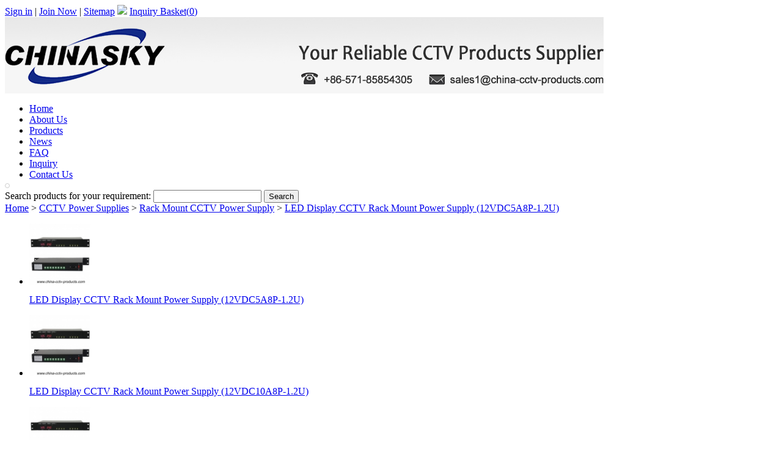

--- FILE ---
content_type: text/html
request_url: http://www.china-cctv-products.com/showing_2450_863/LED-Display-CCTV-Rack-Mount-Power-Supply-12VDC5A8P-1-2U.html
body_size: 9667
content:
<!DOCTYPE html PUBLIC "-//W3C//DTD XHTML 1.0 Transitional//EN" "http://www.w3.org/TR/xhtml1/DTD/xhtml1-transitional.dtd">
<html xmlns="http://www.w3.org/1999/xhtml">
    <head>
        <meta http-equiv="Content-Type" content="text/html; charset=utf-8" />
        <title>Large image for LED Display CCTV Rack Mount Power Supply (12VDC5A8P-1.2U) from China manufacturer</title>
                <meta name="keywords" content="" />
        <meta name="description" content="" />
                        <script type="text/javascript" src="http://www.china-cctv-products.com/js/ban_cn.js"></script>
                <link href="http://www.china-cctv-products.com/asset/css/reset.css" rel="stylesheet"/>
<link href="http://www.china-cctv-products.com/templates/default/css/common.css" rel="stylesheet"/>
<link href="http://www.china-cctv-products.com/asset/css/reset-post.css" rel="stylesheet"/>
<link href="http://www.china-cctv-products.com/templates/white/css/white.css" rel="stylesheet"/>
<link href="http://www.china-cctv-products.com/asset/css/contact.css" rel="stylesheet"/>
<link href="http://www.china-cctv-products.com/templates/default/css/product_image.css" rel="stylesheet"/>
        <script type="text/javascript" src="http://www.china-cctv-products.com/templates/default/js/jquery.js"></script>
<script type="text/javascript" src="http://www.china-cctv-products.com/templates/default/js/ets.js"></script>
<script type="text/javascript" src="http://www.china-cctv-products.com/asset/js/contact.js"></script>
<script type="text/javascript" src="http://www.china-cctv-products.com/templates/default/js/jcarousellite.js"></script>
                <style type="text/css">
            .ets-post th, .ets-post td {
    padding: 0.1em;
}        </style>
            </head>
    <body>
<style type="text/css">
    #left-addthis {
        background: none repeat scroll 0 0 #ffffff;
        border: 1px solid #CCCCCC;
        padding: 3px;
        position: fixed;
        top: 300px;
        -moz-border-radius: 4px;
        -webkit-border-radius: 4px;
        border-radius: 4px;
    }

    #left-addthis a.at300b span {
        margin-bottom: 3px;
    }
</style>
<!-- AddThis Button BEGIN -->
<div id="left-addthis" class="addthis_toolbox addthis_32x32_style">
    <a class="addthis_button_preferred_1"></a>
    <a class="addthis_button_preferred_2"></a>
    <a class="addthis_button_preferred_3"></a>
    <a class="addthis_button_preferred_4"></a>
    <a class="addthis_button_more"></a>
</div>
<!-- AddThis Button END -->
<script type="text/javascript">
    if (ieVersion() === 6) {
        $('#left-addthis').remove();
    }
</script>

<div class="topkeyword">
    <div id="top-description">
            </div>
    <div class="topkeywordr">
        <script type="text/javascript">
        $(function(){
            //获取用户登录状态和购物篮信息
                $.getJSON('http://www.china-cctv-products.com/member/status', function(data) {
                    if (data.login) {
                        $('#member-status').html(
                            '<font color="red">welcome,'+data.member_name+'</font> | \n\
                            <a href="http://www.china-cctv-products.com/member/account">\n\
                                <font color="red">My Account</font>\n\
                            </a> | \n\
                            <a href="http://www.china-cctv-products.com/member/logout">Logout</a> | '
                        );
                    }
                });


                //获取购物车总数量
                $.ajax({
	                type:"get",
	                url:"http://www.china-cctv-products.com/product/get_total_items",
	                success:function(data){
	                		$(".carttotal").html(data);
	                }
                });
			})
        </script>
        <span style="float: left">
            <span id="member-status">
                                <a href="http://www.china-cctv-products.com/member/login" rel="nofollow">Sign in</a> |
                <a href="http://www.china-cctv-products.com/member/register" rel="nofollow">Join Now</a> |
            </span>
            <a href="http://www.china-cctv-products.com/sitemap.html">Sitemap</a>
            <img border="0" src="http://www.china-cctv-products.com/templates/white/images/inquiry_basket.gif">
                        <a href="http://www.china-cctv-products.com/basket/view" rel="nofollow">Inquiry Basket(<span class="carttotal">0</span>)</a>
                                </span>
        
    </div>
</div>
<div class="head">
    <div class="top">
        <img src="http://www.china-cctv-products.com/site/upload/images/e85b6d8d1143c235e9699f048fabf95d" alt="logo"/>
    </div>
    <div class="corpmenu">
        <ul>
                            <li>
                    <a href="http://www.china-cctv-products.com/"  title="Home">Home</a>
            </li>
                            <li>
                    <a href="http://www.china-cctv-products.com/company-profile.html" rel="nofollow" title="About Us">About Us</a>
            </li>
                            <li>
                    <a href="http://www.china-cctv-products.com/products-show.html"  title="Products">Products</a>
            </li>
                            <li>
                    <a href="http://www.china-cctv-products.com/news/"  title="News">News</a>
            </li>
                            <li>
                    <a href="http://www.china-cctv-products.com/FAQ-p8.html"  title="FAQ">FAQ</a>
            </li>
                            <li>
                    <a href="http://www.china-cctv-products.com/send_inquiry.php" rel="nofollow" title="Inquiry">Inquiry</a>
            </li>
                            <li>
                    <a href="http://www.china-cctv-products.com/contact-us.html" rel="nofollow" title="Contact Us">Contact Us</a>
            </li>
                    </ul>
    </div>
    <div class="search">
    <form action="http://www.china-cctv-products.com/search" method="get">
                Search products for your requirement:
        <input size="20" name="keyword" value="" class="input" />
        <input id="search-input" type="submit" value="Search" />
    </form>
</div></div>
<!--BODY-->
<div id="fixedbody">
    <!--BODY RIGHT-->
    <div id="product_image">
<div class="product_image_pagerightp1">
<div class="product_image_pagerighttop">
    <a href='http://www.china-cctv-products.com/'>Home</a> > <a href="http://www.china-cctv-products.com/CCTV-Power-Supplies-c1.html" title="CCTV Power Supplies">CCTV Power Supplies</a> > <a href="http://www.china-cctv-products.com/Rack-Mount-CCTV-Power-Supply-c31.html" title="Rack Mount CCTV Power Supply">Rack Mount CCTV Power Supply</a> > <a href="http://www.china-cctv-products.com/LED-Display-CCTV-Rack-Mount-Power-Supply-12VDC5A8P-1-2U-863.html" title="LED Display CCTV Rack Mount Power Supply (12VDC5A8P-1.2U)">LED Display CCTV Rack Mount Power Supply (12VDC5A8P-1.2U)</a></div>
<script type="text/javascript">
    $(function() {
        $(".carousel").jCarouselLite({
            btnNext: ".next",
            visible: 6,
            btnPrev: ".prev"
        });
    });
</script>
<style type="text/css">
   .scroller_image .next{
        background: url("http://www.china-cctv-products.com/templates/default/images/thingArrow.gif") repeat scroll -16px top transparent;
    }
    .scroller_image .prev{
        background: url("http://www.china-cctv-products.com/templates/default/images/thingArrow.gif") left center;
    }
</style>
<script type="text/javascript">
    $(function(){
        $(".image_sidebar_class ul li a").bind("click",function(){
            if(!$(this).attr("imageid")){
                alert("Occurrence of errors");
                return false;
            }

            var imageid = $(this).attr("imageid");
            if(imageid=="" || isNaN(imageid)){
                alert("Occurrence of errors");
                return false;
            }
            load_product_image(imageid);
            return false;
        })


        var load_lock = false;

        //首次载入
        load_product_image("863");

        var loading =$('<div class="loading"/><img  src="http://www.china-cctv-products.com/asset/images/loading2.gif" title="加载中..." alt="加载中..." />内容加载中...</div>');
        function load_product_image(imageid){

            if(load_lock)
                return '';

            load_lock=true;

            $(".product-image_origin").addClass("not_thumb");
            $(".product_image_thumb_image").hide();
            $(".product_image_filename").html("");
            $(".product-image_origin").html(loading);
            $.get("http://www.china-cctv-products.com/product/ajax_image_data/"+imageid,function(data){
                    load_lock=false;
                     try{
                        data = eval("("+data+")");
                     }catch(e){
                         alert(data);
                     }
                     if(data)
                     {
                        $(".product-image_origin").html("<img src='"+data.origin_image+"'>");
                        $(".product_image_filename").html("<a href='"+data.url+"'>"+data.title+"</a>");
                        if(data.image_group.length>1){
                            $(".product-image_origin").removeClass("not_thumb");
                            $(".product_image_thumb_image").show();
                            $(".product_image_thumb_image ul").html("");
                            for(var i=0;i<data.image_group.length;i++)
                                {
                                    $(".product_image_thumb_image ul")
                                    .append("<li><a href='javascript:;' origin='"+data.image_group[i].origin+"'><img src='"+data.image_group[i].small+"'></a></li>");
                                }
                        }
                     }
            });
            return false;
        }

        $(".product_image_thumb_image a").live("click mouseover",function(){
            var origin_image = $(this).attr("origin");
            $(".product-image_origin").html("<img src='"+origin_image+"'>");
        })

   });
</script>
<div class="scroller_image">
      <a class="prev" href="javascript:;"></a>
         <div class="image_sidebar">
              <div class="image_sidebar_class" >
       <div class="carousel" style="margin:0 auto;">
           <ul>
                                             <li><a href="http://www.china-cctv-products.com/showing_2450_863/LED-Display-CCTV-Rack-Mount-Power-Supply-12VDC5A8P-1-2U.html" imageid="863">
                       <img src="http://www.china-cctv-products.com/photo/sm_a6fd3e51bf95fdce1bc0396dd1f3c0d8/led-display-cctv-rack-mount-power-supply-12vdc5a8p-1-2u.jpg" style="width:100px;" alt="LED Display CCTV Rack Mount Power Supply (12VDC5A8P-1.2U)">
                   </a>
                   <p><a href="http://www.china-cctv-products.com/showing_2450_863/LED-Display-CCTV-Rack-Mount-Power-Supply-12VDC5A8P-1-2U.html" imageid="863">
                           LED Display CCTV Rack Mount Power Supply (12VDC5A8P-1.2U)                       </a></p></li>
                              <li><a href="http://www.china-cctv-products.com/showing_2437_861/LED-Display-CCTV-Rack-Mount-Power-Supply-12VDC10A8P-1-2U.html" imageid="861">
                       <img src="http://www.china-cctv-products.com/photo/sm_c22f8b4286519e5d6458407344b85e30/led-display-cctv-rack-mount-power-supply-12vdc10a8p-1-2u.jpg" style="width:100px;" alt="LED Display CCTV Rack Mount Power Supply (12VDC10A8P-1.2U)">
                   </a>
                   <p><a href="http://www.china-cctv-products.com/showing_2437_861/LED-Display-CCTV-Rack-Mount-Power-Supply-12VDC10A8P-1-2U.html" imageid="861">
                           LED Display CCTV Rack Mount Power Supply (12VDC10A8P-1.2U)                       </a></p></li>
                              <li><a href="http://www.china-cctv-products.com/showing_2445_870/12V-DC-13A-LED-Display-CCTV-Rack-Mount-Power-Supply-12VDC13A8P-1-2U.html" imageid="870">
                       <img src="http://www.china-cctv-products.com/photo/sm_ef82b89fbd753d0ff5e668615dca69d9/12v-dc-13a-led-display-cctv-rack-mount-power-supply-12vdc13a8p-1-2u.jpg" style="width:100px;" alt="12V DC 13A LED Display CCTV Rack Mount Power Supply (12VDC13A8P-1.2U)">
                   </a>
                   <p><a href="http://www.china-cctv-products.com/showing_2445_870/12V-DC-13A-LED-Display-CCTV-Rack-Mount-Power-Supply-12VDC13A8P-1-2U.html" imageid="870">
                           12V DC 13A LED Display CCTV Rack Mount Power Supply (12VDC13A8P-1.2U)                       </a></p></li>
                              <li><a href="http://www.china-cctv-products.com/showing_2443_868/12V-DC-20A-LED-Display-CCTV-Rack-Mount-Power-Supply-12VDC20A8P-1-2U.html" imageid="868">
                       <img src="http://www.china-cctv-products.com/photo/sm_06b4114eafdc48cfb2ce915a1d20673c/12v-dc-20a-led-display-cctv-rack-mount-power-supply-12vdc20a8p-1-2u.jpg" style="width:100px;" alt="12V DC 20A LED Display CCTV Rack Mount Power Supply (12VDC20A8P-1.2U)">
                   </a>
                   <p><a href="http://www.china-cctv-products.com/showing_2443_868/12V-DC-20A-LED-Display-CCTV-Rack-Mount-Power-Supply-12VDC20A8P-1-2U.html" imageid="868">
                           12V DC 20A LED Display CCTV Rack Mount Power Supply (12VDC20A8P-1.2U)                       </a></p></li>
                              <li><a href="http://www.china-cctv-products.com/showing_2441_866/8-channels-24V-AC-LED-display-rack-mount-power-supply-24VAC5A8P-1-2U.html" imageid="866">
                       <img src="http://www.china-cctv-products.com/photo/sm_49a1993a14a6b3af86b8545b5c39eb36/8-channels-24v-ac-led-display-rack-mount-power-supply-24vac5a8p-1-2u.jpg" style="width:100px;" alt="8 channels 24V AC LED display rack mount power supply (24VAC5A8P-1.2U)">
                   </a>
                   <p><a href="http://www.china-cctv-products.com/showing_2441_866/8-channels-24V-AC-LED-display-rack-mount-power-supply-24VAC5A8P-1-2U.html" imageid="866">
                           8 channels 24V AC LED display rack mount power supply (24VAC5A8P-1.2U)                       </a></p></li>
                              <li><a href="http://www.china-cctv-products.com/showing_2440_865/24V-AC-CCTV-Rack-Mount-Power-Supply-with-8-Channels-24VAC10A8P-1-2U.html" imageid="865">
                       <img src="http://www.china-cctv-products.com/photo/sm_02f260c328e82d130e8356e4b6d03933/24v-ac-cctv-rack-mount-power-supply-with-8-channels-24vac10a8p-1-2u.jpg" style="width:100px;" alt="24V AC CCTV Rack Mount Power Supply with 8 Channels (24VAC10A8P-1.2U)">
                   </a>
                   <p><a href="http://www.china-cctv-products.com/showing_2440_865/24V-AC-CCTV-Rack-Mount-Power-Supply-with-8-Channels-24VAC10A8P-1-2U.html" imageid="865">
                           24V AC CCTV Rack Mount Power Supply with 8 Channels (24VAC10A8P-1.2U)                       </a></p></li>
                              <li><a href="http://www.china-cctv-products.com/showing_2439_864/8-Channels-24V-AC-CCTV-Rack-Mount-Power-Supply-24VAC20A8P-1-2U.html" imageid="864">
                       <img src="http://www.china-cctv-products.com/photo/sm_84370190650c2039028ebfd700ff0d90/8-channels-24v-ac-cctv-rack-mount-power-supply-24vac20a8p-1-2u.jpg" style="width:100px;" alt="8 Channels 24V AC CCTV Rack Mount Power Supply (24VAC20A8P-1.2U)">
                   </a>
                   <p><a href="http://www.china-cctv-products.com/showing_2439_864/8-Channels-24V-AC-CCTV-Rack-Mount-Power-Supply-24VAC20A8P-1-2U.html" imageid="864">
                           8 Channels 24V AC CCTV Rack Mount Power Supply (24VAC20A8P-1.2U)                       </a></p></li>
                              <li><a href="http://www.china-cctv-products.com/showing_2449_875/1-5U-12V-DC-LED-Display-CCTV-Rack-Mount-Power-Supply-12VDC5A8P-1-5U.html" imageid="875">
                       <img src="http://www.china-cctv-products.com/photo/sm_c8114354e871d83b1efccffe66f3d43a/1-5u-12v-dc-led-display-cctv-rack-mount-power-supply-12vdc5a8p-1-5u.jpg" style="width:100px;" alt="1.5U 12V DC LED Display CCTV Rack Mount Power Supply (12VDC5A8P-1.5U)">
                   </a>
                   <p><a href="http://www.china-cctv-products.com/showing_2449_875/1-5U-12V-DC-LED-Display-CCTV-Rack-Mount-Power-Supply-12VDC5A8P-1-5U.html" imageid="875">
                           1.5U 12V DC LED Display CCTV Rack Mount Power Supply (12VDC5A8P-1.5U)                       </a></p></li>
                              <li><a href="http://www.china-cctv-products.com/showing_2448_874/1-5U-12V-DC-LED-Display-CCTV-Rack-Mount-Power-Supply-12VDC10A8P-1-5U.html" imageid="874">
                       <img src="http://www.china-cctv-products.com/photo/sm_9af5de73fd3f74891fad42b9e63e7a40/1-5u-12v-dc-led-display-cctv-rack-mount-power-supply-12vdc10a8p-1-5u.jpg" style="width:100px;" alt="1.5U 12V DC LED Display CCTV Rack Mount Power Supply (12VDC10A8P-1.5U)">
                   </a>
                   <p><a href="http://www.china-cctv-products.com/showing_2448_874/1-5U-12V-DC-LED-Display-CCTV-Rack-Mount-Power-Supply-12VDC10A8P-1-5U.html" imageid="874">
                           1.5U 12V DC LED Display CCTV Rack Mount Power Supply (12VDC10A8P-1.5U)                       </a></p></li>
                              <li><a href="http://www.china-cctv-products.com/showing_2444_869/8-Channels-1-5U-12V-DC-CCTV-Rack-Mount-Power-Supply-12VDC13A8P-1-5U.html" imageid="869">
                       <img src="http://www.china-cctv-products.com/photo/sm_25d76ff176ab86b4b12712460f6c7c69/8-channels-1-5u-12v-dc-cctv-rack-mount-power-supply-12vdc13a8p-1-5u.jpg" style="width:100px;" alt="8 Channels 1.5U 12V DC CCTV Rack Mount Power Supply (12VDC13A8P-1.5U)">
                   </a>
                   <p><a href="http://www.china-cctv-products.com/showing_2444_869/8-Channels-1-5U-12V-DC-CCTV-Rack-Mount-Power-Supply-12VDC13A8P-1-5U.html" imageid="869">
                           8 Channels 1.5U 12V DC CCTV Rack Mount Power Supply (12VDC13A8P-1.5U)                       </a></p></li>
                              <li><a href="http://www.china-cctv-products.com/showing_2442_867/1-5U-8-Channels-12V-DC-CCTV-Rack-Mount-Power-Supply-12VDC20A8P-1-5U.html" imageid="867">
                       <img src="http://www.china-cctv-products.com/photo/sm_69b321760060b3b7cff94eac4e446ac2/1-5u-8-channels-12v-dc-cctv-rack-mount-power-supply-12vdc20a8p-1-5u.jpg" style="width:100px;" alt="1.5U 8 Channels 12V DC CCTV Rack Mount Power Supply (12VDC20A8P-1.5U)">
                   </a>
                   <p><a href="http://www.china-cctv-products.com/showing_2442_867/1-5U-8-Channels-12V-DC-CCTV-Rack-Mount-Power-Supply-12VDC20A8P-1-5U.html" imageid="867">
                           1.5U 8 Channels 12V DC CCTV Rack Mount Power Supply (12VDC20A8P-1.5U)                       </a></p></li>
                              <li><a href="http://www.china-cctv-products.com/showing_2463_887/8-Channel-25-Amp-1-5U-Rack-Mount-12V-DC-Led-Display-Security-Power-Supply-12VDC25A8P-1-5U.html" imageid="887">
                       <img src="http://www.china-cctv-products.com/photo/sm_3602889da9ba49afc661a1a111ef0450/8-channel-25-amp-1-5u-rack-mount-12v-dc-led-display-security-power-supply-12vdc25a8p-1-5u.jpg" style="width:100px;" alt="8 Channel 25 Amp 1.5U Rack Mount 12V DC Led Display Security Power Supply (12VDC25A8P-1.5U)">
                   </a>
                   <p><a href="http://www.china-cctv-products.com/showing_2463_887/8-Channel-25-Amp-1-5U-Rack-Mount-12V-DC-Led-Display-Security-Power-Supply-12VDC25A8P-1-5U.html" imageid="887">
                           8 Channel 25 Amp 1.5U Rack Mount 12V DC Led Display Security Power Supply (12VDC25A8P-1.5U)                       </a></p></li>
                              <li><a href="http://www.china-cctv-products.com/showing_2459_883/16-Channels-LED-Display-CCTV-Rack-Mount-Power-Supply-12VDC5A16P-1-5U.html" imageid="883">
                       <img src="http://www.china-cctv-products.com/photo/sm_f6ad48cd1b04b1c2dea82c1435157249/16-channels-led-display-cctv-rack-mount-power-supply-12vdc5a16p-1-5u.jpg" style="width:100px;" alt="16 Channels LED Display CCTV Rack Mount Power Supply (12VDC5A16P-1.5U)">
                   </a>
                   <p><a href="http://www.china-cctv-products.com/showing_2459_883/16-Channels-LED-Display-CCTV-Rack-Mount-Power-Supply-12VDC5A16P-1-5U.html" imageid="883">
                           16 Channels LED Display CCTV Rack Mount Power Supply (12VDC5A16P-1.5U)                       </a></p></li>
                              <li><a href="http://www.china-cctv-products.com/showing_2460_884/16-Channels-12V-LED-Display-CCTV-Rackmount-Power-Supply-12VDC10A16P-1-5U.html" imageid="884">
                       <img src="http://www.china-cctv-products.com/photo/sm_0e11466be69102dc88ec482595469166/16-channels-12v-led-display-cctv-rackmount-power-supply-12vdc10a16p-1-5u.jpg" style="width:100px;" alt="16 Channels 12V LED Display CCTV Rackmount Power Supply (12VDC10A16P-1.5U)">
                   </a>
                   <p><a href="http://www.china-cctv-products.com/showing_2460_884/16-Channels-12V-LED-Display-CCTV-Rackmount-Power-Supply-12VDC10A16P-1-5U.html" imageid="884">
                           16 Channels 12V LED Display CCTV Rackmount Power Supply (12VDC10A16P-1.5U)                       </a></p></li>
                              <li><a href="http://www.china-cctv-products.com/showing_2461_885/16-Channels-13-Amp-LED-Display-CCTV-Rackmount-Power-Supply-12VDC13A16P-1-5U.html" imageid="885">
                       <img src="http://www.china-cctv-products.com/photo/sm_a4a2d1ac9fa0dc360119d013992d354a/16-channels-13-amp-led-display-cctv-rackmount-power-supply-12vdc13a16p-1-5u.jpg" style="width:100px;" alt="16 Channels 13 Amp LED Display CCTV Rackmount Power Supply (12VDC13A16P-1.5U)">
                   </a>
                   <p><a href="http://www.china-cctv-products.com/showing_2461_885/16-Channels-13-Amp-LED-Display-CCTV-Rackmount-Power-Supply-12VDC13A16P-1-5U.html" imageid="885">
                           16 Channels 13 Amp LED Display CCTV Rackmount Power Supply (12VDC13A16P-1.5U)                       </a></p></li>
                              <li><a href="http://www.china-cctv-products.com/showing_2462_886/16-Channels-20-Amp-LED-Display-CCTV-Rackmount-Power-Supply-12VDC20A16P-1-5U.html" imageid="886">
                       <img src="http://www.china-cctv-products.com/photo/sm_c4acc8ff039a2f7307453647059e7d28/16-channels-20-amp-led-display-cctv-rackmount-power-supply-12vdc20a16p-1-5u.jpg" style="width:100px;" alt="16 Channels 20 Amp LED Display CCTV Rackmount Power Supply (12VDC20A16P-1.5U)">
                   </a>
                   <p><a href="http://www.china-cctv-products.com/showing_2462_886/16-Channels-20-Amp-LED-Display-CCTV-Rackmount-Power-Supply-12VDC20A16P-1-5U.html" imageid="886">
                           16 Channels 20 Amp LED Display CCTV Rackmount Power Supply (12VDC20A16P-1.5U)                       </a></p></li>
                              <li><a href="http://www.china-cctv-products.com/showing_2464_888/16-Channels-25-Amp-LED-Display-CCTV-Rackmount-Power-Supply-12VDC25A16P-1-5U.html" imageid="888">
                       <img src="http://www.china-cctv-products.com/photo/sm_8c6d9195d5ddaa4a885b837a1900b994/16-channels-25-amp-led-display-cctv-rackmount-power-supply-12vdc25a16p-1-5u.jpg" style="width:100px;" alt="16 Channels 25 Amp LED Display CCTV Rackmount Power Supply (12VDC25A16P-1.5U)">
                   </a>
                   <p><a href="http://www.china-cctv-products.com/showing_2464_888/16-Channels-25-Amp-LED-Display-CCTV-Rackmount-Power-Supply-12VDC25A16P-1-5U.html" imageid="888">
                           16 Channels 25 Amp LED Display CCTV Rackmount Power Supply (12VDC25A16P-1.5U)                       </a></p></li>
                              <li><a href="http://www.china-cctv-products.com/showing_2465_889/16-Channels-33-Amp-LED-Display-CCTV-Rackmount-Power-Supply-12VDC33A16P-1-5U.html" imageid="889">
                       <img src="http://www.china-cctv-products.com/photo/sm_eee46d5817211857355f3e9ad454934a/16-channels-33-amp-led-display-cctv-rackmount-power-supply-12vdc33a16p-1-5u.jpg" style="width:100px;" alt="16 Channels 33 Amp LED Display CCTV Rackmount Power Supply (12VDC33A16P-1.5U)">
                   </a>
                   <p><a href="http://www.china-cctv-products.com/showing_2465_889/16-Channels-33-Amp-LED-Display-CCTV-Rackmount-Power-Supply-12VDC33A16P-1-5U.html" imageid="889">
                           16 Channels 33 Amp LED Display CCTV Rackmount Power Supply (12VDC33A16P-1.5U)                       </a></p></li>
                                         </ul>
       </div>
       </div>
   </div>
         <a class="next" href="javascript:;"></a>
      </a>
</div>

<div id="product-image-detail">
    <div class="product-image_origin">
         <div class="loading"/>
            <img  src="http://www.china-cctv-products.com/asset/images/loading2.gif" title="加载中..." alt="加载中..." />
            内容加载中...
        </div>
    </div>

        <div class="product_image_thumb_image">
            <ul>

            </ul>
        </div>
    <h1 class="product_image_filename">

    </h1>
</div>
</div>
</div>

    <!--end--->
    <div style="clear: both;"></div>
    <div class="foot">
        <div class="footzi">
        <a href="http://www.china-cctv-products.com/">Home</a> |
    <a href="http://www.china-cctv-products.com/products-show.html">Product Show Room</a> |
    <a href="http://www.china-cctv-products.com/download" rel="nofollow">Download</a> |
    <a href="http://www.china-cctv-products.com/news/">News</a> |
    <a href="http://www.china-cctv-products.com/company-profile.html" rel="nofollow">Company Profile</a> |
    <a href="http://www.china-cctv-products.com/contact-us.html" rel="nofollow">Contact Us</a>  |
    <a href="http://www.china-cctv-products.com/sitemap.html">Sitemap</a> |
    <a href="http://www.china-cctv-products.com/link.html">Link</a> |
    <a href="http://www.china-cctv-products.com/privacy.html" rel="nofollow" target="_blank">Privacy Policy</a>
    <br />
    Copyright &copy;
        <a href="http://www.china-cctv-products.com/" title="Chinasky Electronics Co., Ltd.">Chinasky Electronics Co., Ltd.</a> All rights reserved.    <br/>
        <p>
            </p>
</div>
<div style="clear: both"></div>
    </div>
</div>

<script src="http://www.china-cctv-products.com/templates/default/js/lang.js"></script>
<script type="text/javascript">var addthis_config = {"data_track_clickback":true};</script>
<script type="text/javascript">
$(function(){
            var mach_number = Math.random() * 1000000000000000000;

            $(".source").prepend("<input type='hidden' value='"+mach_number+"' name='netcec_mach'/>");

            $("#myform").bind("submit",function(){
                if(this.netcec_mach.value != mach_number) {
                    alert("Error!");
                    return false;
                }
            })
});
$(function(){
	
	var resetDiv = $('#newnotice'),
                    lockReset = false,
                   resetDivHeight = resetDiv.outerHeight();
            
            resetDiv.css({top:$(window).height()-resetDivHeight-5});
            resetDiv.show();
            var resetTop = resetDiv.position().top;
            
           $(window).bind('scroll',function(){
              resetPosition();
           })
            
           function resetPosition(){
                    if(lockReset==false){
                                lockReset  = true;
                                var wtop = $(window).scrollTop();
                                resetDiv.css({
                                        'top':wtop+resetTop
                                },800); 
                    }else{
                            resetDiv.stop(true,true);
                            setTimeout(function(){
                                lockReset = false;
                                resetPosition();
                            },800);
                    }
                   
            }
            
					var nh = $("#noticetip").height();
				   var inquiryframe_height = $("#inquiryframe").height();
				$("#noticetip,#tomax").click(function(){
					$("#noticetip").hide();
					$("#newnotice").css({width:"100%"},"fast");
					$("#noticecon").slideDown();		
					$("#inquiryframe").show();
					resetTop=$(window).height()-inquiryframe_height-nh;
				});
				
		    $("label[id=tomin]").click(function(){
				var nt = $("#newnotice").height();
				$("#inquiryframe").hide();
				$("#newnotice").css({width:"160"},"slow");
            $("#noticetip").show();				
				resetTop=$(window).height()-nt-nh;
			});
			$("#toclose").click(function(){$("#newnotice").hide();});
});
</script>
<div id="newnotice" style="display:none;">
<p>
	<span class="newtitle">
		<strong>Contact Us</strong>
	</span>
			<span id="bts">
				<label class="button" id="tomin" title="min"> </label>
				<label class="button" id="tomax" title="max"> </label>
				<label class="button" id="toclose" title="close"> </label>
			</span>
</p>
<div id="noticecon">
	<div id="noticetip">Click here to enter your message</div>
	<div id="inquiryframe" align="center" style="display:none;">
	<div  id="sendinquirybox" name="sendinquirybox" style="background-image:none; background-color:#fff;height:200px; visibility: inherit;width: 100%;">
	        <form action="http://www.china-cctv-products.com/inquiry" method="post" accept-charset="utf-8" id="myform" onsubmit="return process_data(this)" enctype="multipart/form-data">        <div id="dialogPopDiv">
            <div class="dialogPopBox">
                <dl>
                    <dt><span class="red">*</span>Subject:</dt>
                    <dd>
                        <span style="height: 34px;">
                            <input type="text" name="subject" value="" size="35"  />                        </span>
                    </dd>
                </dl>
                <dl>
                    <dt><span class="red">*</span>Email:</dt>
                    <dd>
                        <input type="text" name="email" value="" size="30"  />                    </dd>
                </dl>
                <dl>
                    <dt><span class="red">*</span>message:</dt>
                    <dd>
                        <textarea name="message" cols="35" rows="8" ></textarea>                    </dd>
                </dl>
                <dl>
                    <dt><span class="red">*</span>Country:</dt>
                    <dd>
                       <select name="country" id="country">
                            <option value="">--Please select one--</option>
                                                                                <option value="Afghanistan" >Afghanistan</option>
                                                        <option value="Akrotiri" >Akrotiri</option>
                                                        <option value="Albania" >Albania</option>
                                                        <option value="Algeria" >Algeria</option>
                                                        <option value="American_Samoa" >American Samoa</option>
                                                        <option value="Andorra" >Andorra</option>
                                                        <option value="Angola" >Angola</option>
                                                        <option value="Anguilla" >Anguilla</option>
                                                        <option value="Antigua_and_Barbuda" >Antigua and Barbuda</option>
                                                        <option value="Argentina" >Argentina</option>
                                                        <option value="Armenia" >Armenia</option>
                                                        <option value="Aruba" >Aruba</option>
                                                        <option value="Ashmore_and_Cartier_Islands" >Ashmore and Cartier Islands</option>
                                                        <option value="Australia" >Australia</option>
                                                        <option value="Austria" >Austria</option>
                                                        <option value="Azerbaijan" >Azerbaijan</option>
                                                        <option value="Bahamas" >Bahamas</option>
                                                        <option value="Bahrain" >Bahrain</option>
                                                        <option value="Bangladesh" >Bangladesh</option>
                                                        <option value="Barbados" >Barbados</option>
                                                        <option value="Belarus" >Belarus</option>
                                                        <option value="Belgium" >Belgium</option>
                                                        <option value="Belize" >Belize</option>
                                                        <option value="Benin" >Benin</option>
                                                        <option value="Bermuda" >Bermuda</option>
                                                        <option value="Bhutan" >Bhutan</option>
                                                        <option value="Bolivia" >Bolivia</option>
                                                        <option value="Bosnia_and_Herzegovina" >Bosnia and Herzegovina</option>
                                                        <option value="Botswana" >Botswana</option>
                                                        <option value="Bouvet_Island" >Bouvet Island</option>
                                                        <option value="Brazil" >Brazil</option>
                                                        <option value="British_Indian_Ocean_Territory" >British Indian Ocean Territory</option>
                                                        <option value="Virgin_Islands_(British)" >British Virgin Islands</option>
                                                        <option value="Brunei" >Brunei Darussalam</option>
                                                        <option value="Bulgaria" >Bulgaria</option>
                                                        <option value="Burkina_Faso" >Burkina Faso</option>
                                                        <option value="Burundi" >Burundi</option>
                                                        <option value="Cambodia" >Cambodia</option>
                                                        <option value="Cameroon" >Cameroon</option>
                                                        <option value="Canada" >Canada</option>
                                                        <option value="Cape_Verde" >Cape Verde</option>
                                                        <option value="Cayman_Islands" >Cayman Islands</option>
                                                        <option value="Central_African_Republic" >Central African Republic</option>
                                                        <option value="Chad" >Chad</option>
                                                        <option value="Chile" >Chile</option>
                                                        <option value="China" >China</option>
                                                        <option value="Christmas_Island" >Christmas Island</option>
                                                        <option value="Clipperton_Island" >Clipperton Island</option>
                                                        <option value="Cocos_(Keeling)_Islands" >Cocos (Keeling) Islands</option>
                                                        <option value="Colombia" >Colombia</option>
                                                        <option value="Comoros" >Comoros</option>
                                                        <option value="Zaire" >Congo, Democratic Republic of the</option>
                                                        <option value="Congo" >Congo, Republic of the</option>
                                                        <option value="Cook_Islands" >Cook Islands</option>
                                                        <option value="Coral_Sea_Islands" >Coral Sea Islands</option>
                                                        <option value="Costa_Rica" >Costa Rica</option>
                                                        <option value="Cote_d'Ivoire_(Ivory_Coast)" >Coted'Ivoire</option>
                                                        <option value="Croatia_(Hrvatska)" >Croatia</option>
                                                        <option value="Cuba" >Cuba</option>
                                                        <option value="Cyprus" >Cyprus</option>
                                                        <option value="Czech_Republic" >Czech Republic</option>
                                                        <option value="Denmark" >Denmark</option>
                                                        <option value="Dhekelia" >Dhekelia</option>
                                                        <option value="Djibouti" >Djibouti</option>
                                                        <option value="Dominica" >Dominica, Commonwealth of the</option>
                                                        <option value="Dominican_Republic" >Dominican Republic</option>
                                                        <option value="Ecuador" >Ecuador</option>
                                                        <option value="Egypt" >Egypt</option>
                                                        <option value="El_Salvador" >El Salvador</option>
                                                        <option value="Equatorial_Guinea" >Equatorial Guinea</option>
                                                        <option value="Eritrea" >Eritrea</option>
                                                        <option value="Estonia" >Estonia</option>
                                                        <option value="Ethiopia" >Ethiopia</option>
                                                        <option value="Faroe_Islands" >Faroe Islands</option>
                                                        <option value="Fiji" >Fiji</option>
                                                        <option value="Finland" >Finland</option>
                                                        <option value="France" >France</option>
                                                        <option value="French_Guiana" >French Guiana</option>
                                                        <option value="French_Polynesia" >French Polynesia</option>
                                                        <option value="French_Southern_and_Antarctic_Lands" >French Southern and Antarctic Lands</option>
                                                        <option value="Gabon" >Gabon</option>
                                                        <option value="Gambia" >Gambia</option>
                                                        <option value="Georgia" >Georgia</option>
                                                        <option value="Germany" >Germany</option>
                                                        <option value="Ghana" >Ghana</option>
                                                        <option value="Gibraltar" >Gibraltar</option>
                                                        <option value="Greece" >Greece</option>
                                                        <option value="Greenland" >Greenland</option>
                                                        <option value="Grenada" >Grenada</option>
                                                        <option value="Guadeloupe" >Guadeloupe</option>
                                                        <option value="Guam" >Guam</option>
                                                        <option value="Guatemala" >Guatemala</option>
                                                        <option value="Guernsey" >Guernsey</option>
                                                        <option value="Guinea" >Guinea</option>
                                                        <option value="Guinea-Bissau" >Guinea-Bissau</option>
                                                        <option value="Guyana" >Guyana</option>
                                                        <option value="Haiti" >Haiti</option>
                                                        <option value="Heard_and_McDonald_Islands" >Heard Island and McDonald Islands</option>
                                                        <option value="Vatican_City_State_(Holy_See)" >Holy See (Vatican City State)</option>
                                                        <option value="Honduras" >Honduras</option>
                                                        <option value="Hungary" >Hungary</option>
                                                        <option value="Iceland" >Iceland</option>
                                                        <option value="India" >India</option>
                                                        <option value="Indonesia" >Indonesia</option>
                                                        <option value="Iran" >Iran</option>
                                                        <option value="Iraq" >Iraq</option>
                                                        <option value="Ireland" >Ireland</option>
                                                        <option value="Falkland_Islands_(Islas_Malvinas)" >Islas Malvinas (Falkland Islands)</option>
                                                        <option value="Isle_of_Man" >Isle of Man</option>
                                                        <option value="Israel" >Israel</option>
                                                        <option value="Italy" >Italy</option>
                                                        <option value="Jamaica" >Jamaica</option>
                                                        <option value="Jan_Mayen" >Jan Mayen</option>
                                                        <option value="Japan" >Japan</option>
                                                        <option value="Jersey" >Jersey</option>
                                                        <option value="Jordan" >Jordan</option>
                                                        <option value="Kazakhstan" >Kazakhstan</option>
                                                        <option value="Kenya" >Kenya</option>
                                                        <option value="Kiribati" >Kiribati</option>
                                                        <option value="North_Korea" >Korea, Democratic People's Republic of</option>
                                                        <option value="South_Korea" >Korea, Republic of</option>
                                                        <option value="Kuwait" >Kuwait</option>
                                                        <option value="Kyrgyzstan" >Kyrgyzstan</option>
                                                        <option value="Laos" >Laos</option>
                                                        <option value="Latvia" >Latvia</option>
                                                        <option value="Lebanon" >Lebanon</option>
                                                        <option value="Lesotho" >Lesotho</option>
                                                        <option value="Liberia" >Liberia</option>
                                                        <option value="Libya" >Libya</option>
                                                        <option value="Liechtenstein" >Liechtenstein</option>
                                                        <option value="Lithuania" >Lithuania</option>
                                                        <option value="Luxembourg" >Luxembourg</option>
                                                        <option value="Macedonia" >Macedonia</option>
                                                        <option value="Madagascar" >Madagascar</option>
                                                        <option value="Malawi" >Malawi</option>
                                                        <option value="Malaysia" >Malaysia</option>
                                                        <option value="Maldives" >Maldives</option>
                                                        <option value="Mali" >Mali</option>
                                                        <option value="Malta" >Malta</option>
                                                        <option value="Marshall_Islands" >Marshall Islands</option>
                                                        <option value="Martinique" >Martinique</option>
                                                        <option value="Mauritania" >Mauritania</option>
                                                        <option value="Mauritius" >Mauritius</option>
                                                        <option value="Mayotte" >Mayotte</option>
                                                        <option value="Mexico" >Mexico</option>
                                                        <option value="Micronesia" >Micronesia</option>
                                                        <option value="Moldova" >Moldova</option>
                                                        <option value="Monaco" >Monaco</option>
                                                        <option value="Mongolia" >Mongolia</option>
                                                        <option value="Montenegro" >Montenegro</option>
                                                        <option value="Montserrat" >Montserrat</option>
                                                        <option value="Morocco" >Morocco</option>
                                                        <option value="Mozambique" >Mozambique</option>
                                                        <option value="Myanmar" >Myanmar</option>
                                                        <option value="Namibia" >Namibia</option>
                                                        <option value="Nauru" >Nauru</option>
                                                        <option value="Navassa_Island" >Navassa Island</option>
                                                        <option value="Nepal" >Nepal</option>
                                                        <option value="Netherlands" >Netherlands</option>
                                                        <option value="Netherlands_Antilles" >Netherlands Antilles</option>
                                                        <option value="New_Caledonia" >New Caledonia</option>
                                                        <option value="New_Zealand" >New Zealand</option>
                                                        <option value="Nicaragua" >Nicaragua</option>
                                                        <option value="Niger" >Niger</option>
                                                        <option value="Nigeria" >Nigeria</option>
                                                        <option value="Niue" >Niue</option>
                                                        <option value="Norfolk_Island" >Norfolk Island</option>
                                                        <option value="Northern_Mariana_Islands" >Northern Mariana Islands</option>
                                                        <option value="Norway" >Norway</option>
                                                        <option value="Oman" >Oman</option>
                                                        <option value="Pakistan" >Pakistan</option>
                                                        <option value="Palau" >Palau</option>
                                                        <option value="Palestine" >Palestine</option>
                                                        <option value="Panama" >Panama</option>
                                                        <option value="Papua_New_Guinea" >Papua New Guinea</option>
                                                        <option value="Paraguay" >Paraguay</option>
                                                        <option value="Peru" >Peru</option>
                                                        <option value="Philippines" >Philippines</option>
                                                        <option value="Pitcairn_Island" >Pitcairn Island</option>
                                                        <option value="Poland" >Poland</option>
                                                        <option value="Portugal" >Portugal</option>
                                                        <option value="Puerto_Rico" >Puerto Rico</option>
                                                        <option value="Qatar" >Qatar</option>
                                                        <option value="Reunion" >Reunion</option>
                                                        <option value="Romania" >Romania</option>
                                                        <option value="Russia" >Russia</option>
                                                        <option value="Rwanda" >Rwanda</option>
                                                        <option value="St._Helena" >Saint Helena</option>
                                                        <option value="St._Kitts_and_Nevis" >Saint Kitts and Nevis</option>
                                                        <option value="St._Lucia" >Saint Lucia</option>
                                                        <option value="St._Pierre_and_Miquelon" >Saint Pierre and Miquelon</option>
                                                        <option value="St._Vincent_and_the_Grenadines" >Saint Vincent and the Grenadines</option>
                                                        <option value="Samoa" >Samoa</option>
                                                        <option value="San_Marino" >San Marino</option>
                                                        <option value="Sao_Tome_and_Principe" >Sao Tome and Principe</option>
                                                        <option value="Saudi_Arabia" >Saudi Arabia</option>
                                                        <option value="Senegal" >Senegal</option>
                                                        <option value="Serbia,_Republic_of_the" >Serbia</option>
                                                        <option value="Seychelles" >Seychelles</option>
                                                        <option value="Sierra_Leone" >Sierra Leone</option>
                                                        <option value="Singapore" >Singapore</option>
                                                        <option value="Slovakia" >Slovakia</option>
                                                        <option value="Slovenia" >Slovenia</option>
                                                        <option value="Solomon_Islands" >Solomon Islands</option>
                                                        <option value="Somalia" >Somalia</option>
                                                        <option value="South_Africa" >South Africa</option>
                                                        <option value="South_Georgia_and_the_South_Sandwich_Island" >South Georgia and the South Sandwich Islands</option>
                                                        <option value="Spain" >Spain</option>
                                                        <option value="Sri_Lanka" >Sri Lanka</option>
                                                        <option value="Sudan" >Sudan</option>
                                                        <option value="Suriname" >Suriname</option>
                                                        <option value="Svalbard_and_Jan_Mayen" >Svalbard</option>
                                                        <option value="Swaziland" >Swaziland</option>
                                                        <option value="Sweden" >Sweden</option>
                                                        <option value="Switzerland" >Switzerland</option>
                                                        <option value="Syria" >Syria</option>
                                                        <option value="Tajikistan" >Tajikistan</option>
                                                        <option value="Tanzania" >Tanzania</option>
                                                        <option value="Thailand" >Thailand</option>
                                                        <option value="East_Timor" >Timor-Leste</option>
                                                        <option value="Togo" >Togo</option>
                                                        <option value="Tokelau" >Tokelau</option>
                                                        <option value="Tonga" >Tonga</option>
                                                        <option value="Trinidad_and_Tobago" >Trinidad and Tobago</option>
                                                        <option value="Tunisia" >Tunisia</option>
                                                        <option value="Turkey" >Turkey</option>
                                                        <option value="Turkmenistan" >Turkmenistan</option>
                                                        <option value="Turks_and_Caicos_Islands" >Turks and Caicos Islands</option>
                                                        <option value="Tuvalu" >Tuvalu</option>
                                                        <option value="Uganda" >Uganda</option>
                                                        <option value="Ukraine" >Ukraine</option>
                                                        <option value="United_Arab_Emirates" >United Arab Emirates</option>
                                                        <option value="United_Kingdom" >United Kingdom</option>
                                                        <option value="United_States" >United States</option>
                                                        <option value="United_States_Minor_Outlying_Islands" >United States Pacific Island Wildlife Refuges</option>
                                                        <option value="Virgin_Islands_(U.S.)" >United States Virgin Islands</option>
                                                        <option value="Uruguay" >Uruguay</option>
                                                        <option value="Uzbekistan" >Uzbekistan</option>
                                                        <option value="Vanuatu" >Vanuatu</option>
                                                        <option value="Venezuela" >Venezuela</option>
                                                        <option value="Vietnam" >Vietnam</option>
                                                        <option value="Wake_Island" >Wake Island</option>
                                                        <option value="Wallis_and_Futuna" >Wallis and Futuna</option>
                                                        <option value="Yemen" >Yemen</option>
                                                        <option value="Zambia" >Zambia</option>
                                                        <option value="Zimbabwe" >Zimbabwe</option>
                                                </select>
                    </dd>
                </dl>
                <dl>
                    <dt><span class="red">*</span>Your Name:</dt>
                    <dd>
                        <input type="text" name="name" value="" size="30"  />                    </dd>
                       <dd>
                        <input type=radio CHECKED value="M" name="sex" >Mr.                    <input type=radio value="F" name="sex" >Ms.                    </dd>
                </dl>
                 <dl>
                    <dt><span class="red">*</span>Tel:</dt>
                    <dd>
                        <input type="text" name="tel" value="" size="30"  />                    </dd>
                </dl>
                <dl>
                    <dt><span class="red">*</span>Confirm Text:</dt>
                    <dd>
                        <input type="text" name="code" value="" size="10"  />                        <img id="vaptcha" onclick="this.src='http://www.china-cctv-products.com/site/captcha?'+Math.random()"
    style="vertical-align: bottom;cursor:pointer;" alt="captcha" src="http://www.china-cctv-products.com/site/captcha">                    </dd>
                </dl>
                <dl>
                    <dt style="display:none;">
                <input type="checkbox" name="agree_privacy_policy" value="1" checked="checked"  />                &nbsp;Please agree with our <a href="http://www.china-cctv-products.com/privacy.html" target="_blank" rel="nofollow">Privacy Policy</a>.
                    </dt>
                    <dd class="source">
                
<input type="hidden" name="source_page" value="" />
                                <input type="submit" name="" value="Submit"  />                    </dd>
                </dl>
            </div>
        </div>
    <script type="text/javascript" language="javascript">
function process_data(theform)
{
    if (theform.subject.value=="") {
        alert("not subject to space!");
        theform.subject.focus();
        return false;
    }

    if (theform.message.value=="") {
        alert("not message to space!");
        theform.message.focus();
        return false;
    }

   if (theform.email.value=="") {
        alert("E-mail not empty!");
        theform.email.focus();
        return false;
    }

    if (theform.email.value.indexOf("@") == -1) {
        alert("E-mail format error!");
        theform.email.focus();
        return false;
    }

    if (theform.name.value=="") {
        alert("Your name not empty!");
        theform.name.focus();
        return false;
    }

    if (theform.tel.value=="") {
        alert("telephones not empty!");
        theform.tel.focus();
        return false;
    }

    if (theform.code.value=="") {
        alert("code not empty!");
        theform.code.focus();
        return false;
    }
}
</script>    <script>
  (function(i,s,o,g,r,a,m){i['GoogleAnalyticsObject']=r;i[r]=i[r]||function(){
  (i[r].q=i[r].q||[]).push(arguments)},i[r].l=1*new Date();a=s.createElement(o),
  m=s.getElementsByTagName(o)[0];a.async=1;a.src=g;m.parentNode.insertBefore(a,m)
  })(window,document,'script','https://www.google-analytics.com/analytics.js','ga');

  ga('create', 'UA-82120147-9', 'auto');
  ga('send', 'pageview');

</script>    <script type="text/javascript">
    $(function() {
        var refererUrl = escape(document.referrer);
        $('head').append('<script type="text/javascript" src="http://www.china-cctv-products.com/keyword/collect/?r='+refererUrl+'"><\/script>');
    });
    </script>    </body>
</html>
<!--Time:0.1291 Memory:5.03MB-->
